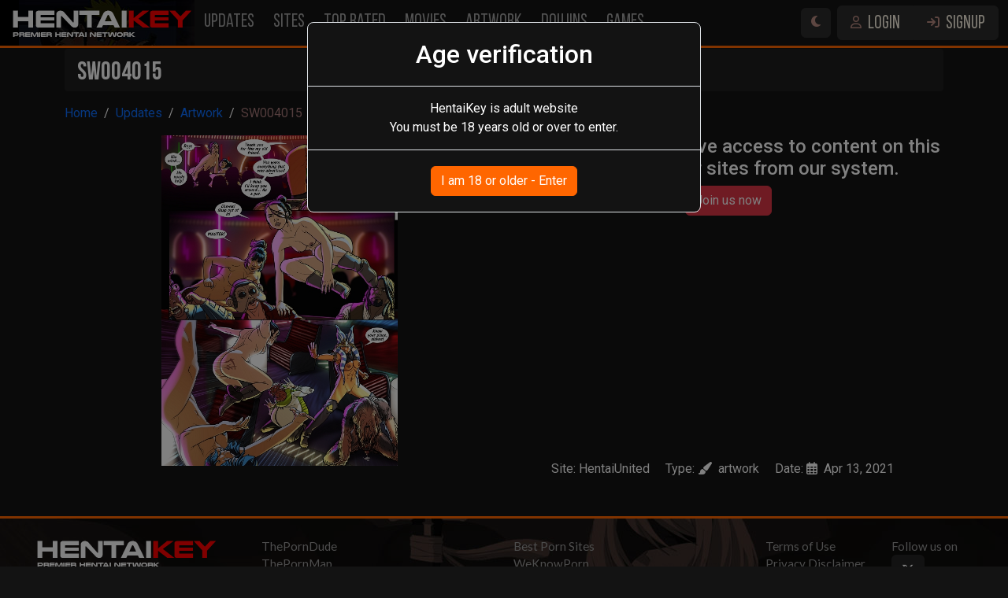

--- FILE ---
content_type: text/html; charset=UTF-8
request_url: https://preview.hentaikey.com/catalog/one/139138
body_size: 5424
content:
    <!DOCTYPE html>
<html lang="en">
    <head>
        <meta charset="utf-8">
        <meta http-equiv="X-UA-Compatible" content="IE=edge">
        <meta name="viewport" content="width=device-width, initial-scale=1">
        
        <title>SW004015 - artwork | HentaiKey.com</title>
        <meta name="keywords" content="Top artwork Hentai, Best artwork Hentai, Hentai artwork, Hentai Best artwork, artwork Best Catalog, Best Sex Anime">
        <meta name="description" content="Get Full Access to Hentai artwork: SW004015 on Best And Largest Hentai Network - HentaiKey.com">
                    <link rel="canonical" href="https://preview.hentaikey.com/catalog/one/139138" />
                
        <meta property="og:title" content="SW004015 - artwork | HentaiKey.com" />
        <meta property="og:description" content="Get Full Access to Hentai artwork: SW004015 on Best And Largest Hentai Network - HentaiKey.com">
        <meta property="og:image" content="https://hentaiunited.hentaikey.com/uploads/thumbs/SW004015.small.jpg" />
                    <meta property="og:url" content="https://preview.hentaikey.com/catalog/one/139138" />
                <meta property="og:type" content="website" />

        <meta name="twitter:card" content="summary" />
        <meta name="twitter:title" content="SW004015 - artwork | HentaiKey.com" />
        <meta name="twitter:description" content="Get Full Access to Hentai artwork: SW004015 on Best And Largest Hentai Network - HentaiKey.com">
        <meta name="twitter:image" content="https://hentaiunited.hentaikey.com/uploads/thumbs/SW004015.small.jpg" />

        <link rel="shortcut icon" type="image/x-icon" href="https://www.hentaikey.com/cdn-content/preview.hk.com//templates/hk_v9.0/www/img/favicon/favicon-16x16.png" />
        <link rel="icon" type="image/png" sizes="32x32" href="https://www.hentaikey.com/cdn-content/preview.hk.com//templates/hk_v9.0/www/img/favicon/favicon-32x32.png" />
        <link rel="apple-touch-icon" sizes="180x180" href="https://www.hentaikey.com/cdn-content/preview.hk.com//templates/hk_v9.0/www/img/favicon/apple-touch-icon.png" />
        <link rel="icon" type="image/png" sizes="192x192"  href="https://www.hentaikey.com/cdn-content/preview.hk.com//templates/hk_v9.0/www/img/favicon/android-chrome-192x192.png" />
        <link rel="manifest" href="https://www.hentaikey.com/cdn-content/preview.hk.com//templates/hk_v9.0/www/img/favicon/site.webmanifest?v=1" />
        
        <link rel="apple-touch-icon" href="https://www.hentaikey.com/cdn-content/preview.hk.com//templates/hk_v9.0/www/img/favicon/apple-touch-icon-57x57.png" />
        <link rel="apple-touch-icon" sizes="72x72" href="https://www.hentaikey.com/cdn-content/preview.hk.com//templates/hk_v9.0/www/img/favicon/apple-touch-icon-72x72.png" />
        <link rel="icon" href="https://preview.hentaikey.com/favicon.ico">

        <link href="https://cdn.jsdelivr.net/npm/bootstrap@5.3.2/dist/css/bootstrap.min.css" rel="stylesheet" integrity="sha384-T3c6CoIi6uLrA9TneNEoa7RxnatzjcDSCmG1MXxSR1GAsXEV/Dwwykc2MPK8M2HN" crossorigin="anonymous">
        <link href="https://cdnjs.cloudflare.com/ajax/libs/font-awesome/6.5.1/css/all.min.css" rel="stylesheet" integrity="sha512-DTOQO9RWCH3ppGqcWaEA1BIZOC6xxalwEsw9c2QQeAIftl+Vegovlnee1c9QX4TctnWMn13TZye+giMm8e2LwA==" crossorigin="anonymous" referrerpolicy="no-referrer"/>
        <link href="https://www.hentaikey.com/cdn-content/preview.hk.com//templates/hk_v9.0/www/css/main.scss?v=1.25" rel="stylesheet">
        <link href="https://www.hentaikey.com/cdn-content/preview.hk.com//templates/hk_v9.0/preview/css/preview.scss?v=0.37" rel="stylesheet">
        <style rel="stylesheet">
            @font-face {
                font-family: 'Bebas Neue';
                font-style: normal;
                font-weight: 400;
                font-display: swap;
                src: url(https://preview.hentaikey.com/templates/hk_v9.0/www/fonts/BebasNeue/BebasNeue-Regular.woff2) format('woff2');
            }
            @font-face {
                font-family: 'Bebas Neue';
                font-style: normal;
                font-weight: 700;
                font-display: swap;
                src: url(https://preview.hentaikey.com/templates/hk_v9.0/www/fonts/BebasNeue/BebasNeue-Bold.woff2) format('woff2');
            }
        </style>

        <!-- Google tag (gtag.js) -->
        <script async src="https://www.googletagmanager.com/gtag/js?id=G-8LE45YGPFX"></script>
        <script>
          window.dataLayer = window.dataLayer || [];
          function gtag(){dataLayer.push(arguments);}
          gtag('js', new Date());

          gtag('config', 'G-8LE45YGPFX');
        </script>
        
        <!-- Hotjar Tracking Code for preview.hentaikey.com -->
        <script>
            (function(h,o,t,j,a,r){
                h.hj=h.hj||function(){(h.hj.q=h.hj.q||[]).push(arguments)};
                h._hjSettings={hjid:5112367,hjsv:6};
                a=o.getElementsByTagName('head')[0];
                r=o.createElement('script');r.async=1;
                r.src=t+h._hjSettings.hjid+j+h._hjSettings.hjsv;
                a.appendChild(r);
            })(window,document,'https://static.hotjar.com/c/hotjar-','.js?sv=');
        </script>
</head>

<body role="document" class="d-flex flex-column min-vh-100 black-theme">
    <!-- login form -->
<div role="dialog" id="loginModal" class="modal fade" style="display: none;" aria-hidden="true">
    <div class="modal-dialog modal-md" id='login-modal'>
        <div class="modal-content bg-grey">
            <div class="modal-header">
                <h5 class="text-white my-auto text-center flex-fill">Login with <a href="https://hentaiId.com" class="text-white fw-bold">hentaiId.com</a></h5>
                <div>
                    <button type="button" data-bs-dismiss="modal" aria-label="Close" class="btn btn-sm btn-secondary py-0">
                        X
                    </button>
                </div>
            </div>
            <iframe loading="lazy" allowtransparency="true" background-color="transparent" border="0" frameborder="0" height="450" marginheight="0" marginwidth="0" scrolling="NO" src="https://hentaikey.com/iframe/login/140/1768360685" target="_parent" width="100%"></iframe>       
        </div>
    </div>
</div>
<!-- Modal -->
<div class="modal fade" id="fcmModal" tabindex="-1" aria-labelledby="fcmModalLabel" aria-hidden="true">
    <div class="modal-dialog">
        <div class="modal-content main-container border">
            <div class="modal-header py-2">
                <h5 class="modal-title" id="fcmModalLabel">Allow notifications</h5>
                <button type="button" data-bs-dismiss="modal" aria-label="Close" class="btn btn-sm btn-secondary py-0">
                    X
                </button>
            </div>
            <div class="modal-body">
                Enable notifications to receive Mailbox and Feed Notification updates right away!<br/>
                <small>Once a week, <b>NO SPAM</b>. Cancel any time.</small>
            </div>
            <div class="modal-footer py-2">
                <button type="button" class="btn btn-primary" onclick="askFcm(); $('#fcmModal').modal('hide');">Ok</button>
                <button type="button" class="btn btn-outline-secondary" onclick="$('#fcmModal').modal('hide'); Cookies.set('do-not-ask-fcm', true, { expires: 365 });">No updates</button>
            </div>
        </div>
    </div>
</div>    <!-- Modal -->
    <div class="modal fade" id="checkAgeModal" tabindex="-1" aria-labelledby="checkAgeModalLabel" data-backdrop="static" data-keyboard="false" aria-hidden="true">
        <div class="modal-dialog">
            <div class="modal-content main-container border text-center">
                <div class="modal-header p-3">
                    <div class="h2 modal-title mx-auto" id="checkAgeModalLabel">Age verification</div>
                </div>
                <div class="modal-body p-3">
                    HentaiKey is adult website<br/>
                    You must be 18 years old or over to enter.
                </div>
                <div class="modal-footer p-3">
                    <button type="button" class="btn btn-primary mx-auto" onclick="$('#checkAgeModal').modal('hide'); Cookies.set('age-check', true, { expires: 365 });">I am 18 or older - Enter</button>
                </div>
            </div>
        </div>
    </div>

<nav class="navbar fixed-top navbar-expand-lg py-sm-0" id="main-navbar" data-bs-theme="dark">
    <div class="container-xxl">
        <button class="navbar-toggler" type="button" data-bs-toggle="collapse" data-bs-target="#navbarMain" aria-controls="navbarMain" aria-expanded="false" aria-label="Toggle navigation">
            <span class="navbar-toggler-icon"></span>
        </button>
        <a class="navbar-brand me-auto" href="https://preview.hentaikey.com/"><img src="https://www.hentaikey.com/cdn-content/preview.hk.com//templates/hk_v9.0/www/img/logo.png" width="235" height="41" border="0" alt="HentaiKey - Premier Hentai Network"/></a>
        <div class="order-2 order-lg-1 collapse navbar-collapse" id="navbarMain">
            <ul class="navbar-nav me-auto mb-2 mb-lg-0">
                <li class="nav-item px-xl-1 py-lg-1"><a class="nav-link" href="https://preview.hentaikey.com/updates">Updates</a></li>
                <li class="nav-item px-xl-1 py-lg-1"><a class="nav-link" href="https://preview.hentaikey.com/sites">Sites</a></li>
                <li class="nav-item px-xl-1 py-lg-1"><a class="nav-link text-nowrap" href="https://preview.hentaikey.com/top">Top Rated</a></li>
                <li class="nav-item px-xl-1 py-lg-1"><a class="nav-link" href="https://preview.hentaikey.com/updates/movie">Movies</a></li>
                <li class="nav-item px-xl-1 py-lg-1"><a class="nav-link" href="https://preview.hentaikey.com/updates/artwork">Artwork</a></li>
                <li class="nav-item px-xl-1 py-lg-1"><a class="nav-link" href="https://preview.hentaikey.com/updates/doujin">Doujins</a></li>
                <li class="nav-item px-xl-1 py-lg-1"><a class="nav-link" href="https://preview.hentaikey.com/updates/game">Games</a></li>
                <li class="nav-item d-lg-none ms-auto">
                    <button class="btn btn-secondary themeSwitch" aria-label="Switch site theme">
                        <i class="fa-regular fa-moon theme-white" style="display:none;"></i>
                        <i class="fa-solid fa-moon theme-black" style="display:none;"></i>
                    </button>
                </li>
            </ul>
        </div>
        <button class="order-lg-2 d-none d-lg-inline-block btn me-2 themeSwitch" aria-label="Switch site theme">
            <i class="fa-regular fa-moon theme-white" style="display:none;"></i>
            <i class="fa-solid fa-moon theme-black" style="display:none;"></i>
        </button>
        <div class="order-1 order-lg-3 login-signup text-nowrap">
            <a class="login btn" data-bs-target="#loginModal" onclick="$('#loginModal').modal('show'); return false;" href="https://preview.hentaikey.com/login"><i class="fa-regular fa-user"></i> LOGIN</a>
            <a class="signup btn" href="https://hentaikey.com/sys/members/signup.php?referal=1"><i class="fa-solid fa-arrow-right-to-bracket"></i> SIGNUP</a>
        </div>
    </div>
</nav>
<div id="navbar-margin"></div>    <div class="container-xxl">
        <div class="container">
            <div class="title">
            <h1 class='h2'>SW004015</h1>
        </div>
            <nav aria-label="breadcrumb">
    <ol class="breadcrumb" itemscope itemtype="https://schema.org/BreadcrumbList">
        <li class="breadcrumb-item" itemprop="itemListElement" itemscope itemtype="https://schema.org/ListItem">
            <a itemprop="item" href="https://preview.hentaikey.com/"><span itemprop="name">Home</span></a>
            <meta itemprop="position" content="1" />
        </li>
                    <li class="breadcrumb-item " itemprop="itemListElement" itemscope itemtype="https://schema.org/ListItem">
                                    <a itemscope itemtype="https://schema.org/WebPage" itemprop="item" itemid="https://preview.hentaikey.com/updates/" href="https://preview.hentaikey.com/updates/"><span itemprop="name">Updates</span></a>
                                <meta itemprop="position" content="2" />
            </li>
                    <li class="breadcrumb-item " itemprop="itemListElement" itemscope itemtype="https://schema.org/ListItem">
                                    <a itemscope itemtype="https://schema.org/WebPage" itemprop="item" itemid="https://preview.hentaikey.com/updates/artwork" href="https://preview.hentaikey.com/updates/artwork"><span itemprop="name">Artwork</span></a>
                                <meta itemprop="position" content="3" />
            </li>
                    <li class="breadcrumb-item active" itemprop="itemListElement" itemscope itemtype="https://schema.org/ListItem">
                                    <span itemprop="name" class="crumbs-last">SW004015</span>
                                <meta itemprop="position" content="4" />
            </li>
            </ol>
</nav>           
            <div class="row mb-5 text-center">
                <div class="col-12 col-md-6 mb-3">
                    <img class="img-cover" loading="lazy" style='max-width: 300px;' alt="SW004015" src="https://hentaiunited.hentaikey.com/uploads/thumbs/SW004015.small.jpg" />
                </div>
                <div class="col-12 col-md-6 d-flex flex-column">
                    <div class="mb-3">
                        <h4 class="mb-2">Only members can have access to content on this site and on other sites from our system. </h4>
                        <a href="https://hentaikey.com/sys/members/signup.php?referal=8031" class="btn btn-danger">Join us now</a>    
                    </div>                    
                    <div class="mt-auto">
                        <span class="d-inline-block me-3">Site: HentaiUnited</span>
                        <span class="d-inline-block me-3">Type: <i class="fas fa-paint-brush d-inline-block me-2"></i>artwork</span>
                        <span class="d-inline-block me-3">Date: <i class="fa-regular fa-calendar-days d-inline-block me-2"></i>Apr 13, 2021</span>
                    </div>
                </div>
            </div>
        </div>
     </div>
    
<footer class="mt-auto pb-3">
    <div class="footer-bg pt-3">
        <div class="container-xxl">
            <div class="row text-center text-lg-start">
                <div class="col-12 col-xl-3 my-2 text-center">
                    <a href="https://preview.hentaikey.com/" class="d-block mb-3"><img src="https://www.hentaikey.com/cdn-content/preview.hk.com//templates/hk_v9.0/www/img/logo.png" width="235" height="41" border="0" alt="HentaiKey - Premier Hentai Network"/></a>
                </div>
                <div class="col-12 col-xl-3 my-2 order-lg-3">
                    <div class="row">
                        <div class="col-6">
                            <!--a href="https://hentaikey.com/affiliate" target='_blank'>Affiliate</a><br/-->
                            <a href="https://preview.hentaikey.com/page/terms">Terms of Use</a><br/>
                            <a href="https://preview.hentaikey.com/page/privacy">Privacy Disclaimer</a><br/>
                            <a href="https://preview.hentaikey.com/page/legal">Legal Disclaimer</a><br/>
                            <a href="https://preview.hentaikey.com/dmca">DMCA</a><br/>
                            <a href="https://hentaikey.com/sys/members/support/ticket/index.php">Support</a><br/>
                            <a href="mailto:webmaster@hentaikey.com">Questions/Coments</a><br/>
                            <!--a href="https://hentaikey.com/sys/webmasters/lounge/login.php">Webmasters</a><br/-->
                        </div>
                        <div class="col-6">
                            Follow us on<br/>
                            <a href="https://x.com/HentaiKey" target="_blank" class="btn btn-social" aria-label="Folow us in X"><i class="fa-brands fa-x-twitter"></i></a><br/>
                            for updates. 
                        </div>
                    </div>
                </div>
                <div class="col-12 col-xl-6 my-2 order-lg-2">
                    <div class="row">
                        <div class="col-6 col-lg-3 col-xl-6 col-xxl-3">
                            <a href="https://www.theporndude.com" target="_blank">ThePornDude</a><br/>
                            <a href="https://thepornmap.com/" target="_blank">ThePornMap</a><br/>
                            <a href="https://www.tubepornlist.com" target="_blank">TubePornList</a><br/>
                            <a href="https://www.hotpornbible.com/" target="_blank">HotPornBible</a><br/>
                            <a href="https://erotic-hentai.com/" target="_blank">Erotic Hentai</a><br/>
                            <a href="https://bad-behavior.net/" target="_blank">Bad Behavior</a><br/>
                            <a href="https://paidpornsites.com/" target="_blank">PaidPornSites</a><br/>
                            <a href="https://bestpremiumpornsite.com/" target="_blank">BestPremium PornSite</a><br/>
                            <a href="https://www.bestpornmenu.com/" target="_blank">BestPornMenu</a><br/>
                            <a href="https://thepornbin.com/" target="_blank">ThePornBin</a>
                        </div>
                        <div class="col-6 col-lg-3 col-xl-6 col-xxl-3">
                            <a href="https://www.mrporngeek.com" target="_blank">Best Porn Sites</a><br/>
                            <a href="https://www.weknowporn.com" target="_blank">WeKnowPorn</a><br/>
                            <a href="https://www.thepornlist.net" target="_blank">ThePornList</a><br/>
                            <a href="https://www.x3guide.com" target="_blank">x3guide</a><br/>
                            <a href="https://bestpremiumpornsites.com/" target="_blank">BestPremiumPorn</a><br/>
                            <a href="https://www.honestpornreviews.com/default.cfm" target="_blank">Honest Porn Reviews</a><br/>
                            <a href="https://pornwhitelist.com/hentai-porn-sites/" target="_blank">PornWhiteList</a><br/>
                            <a href="https://thepornlinks.com" target="_blank">The Porn Links</a><br/>
                            <a href="https://www.premiumpornlist.com/" target="_blank">Premium Porn</a><br/>
                            <a href="https://www.nichepornsites.com/" target="_blank">NichePornSites</a>
                        </div>
                        <div class="col-6 col-lg-3 col-xl-6 col-xxl-3">
                            <a href="https://www.thesexlist.com" target="_blank">TheSexList</a><br/>
                            <a href="https://www.youpornlist.com" target="_blank">YouPornList</a><br/>
                            <a href="https://theporncouch.com/" target="_blank">ThePornCouch</a><br/>
                            <a href="https://pornlistingsites.com/" target="_blank">Porn Listing Sites</a><br/>
                            <a href="https://reviewporn.com/straight/hentai/hentai-key" target="_blank">ReviewPorn</a><br/>
                            <a href="https://www.hentaizilla.com/hentai-key/" target="_blank">HentaiZilla</a><br/>
                            <a href="https://www.thepornblender.com/hentai-key/" target="_blank">ThePornBlender</a><br/>
                            <a href="https://www.theporncall.com/" target="_blank">AI porn generators</a><br/>
                            <a href="https://porndabster.com/" target="_blank">PornDabster</a>
                        </div>
                        <div class="col-6 col-lg-3 col-xl-6 col-xxl-3">
                            <a href="https://www.thebestfetishsites.com" target="_blank">BestFetishSites</a><br/>
                            <a href="https://theporndata.com/" target="_blank">The Porn Data</a><br/>
                            <a href="https://bestpornsites.guide/list/best-hentai-porn-sites/" target="_blank">Best Porn Sites</a><br/>
                            <a href="https://www.thesexguide.com/" target="_blank">TheSexGuide</a><br/>
                            <a href="https://www.hxdoll.com/our-friends/" target="_blank">Soulful Sex Doll</a><br/>
                            <a href="https://porncrash.com/hentai/" target="_blank">PornCrash</a><br/>
                            <a href="https://www.bestpornsubscription.com" target="_blank">BestPornSubscription</a><br/>
                            <a href="https://toppremiumporn.com/" target="_blank">TopPremiumPorn</a><br/>
                            <a href="https://pornsites.xxx/" target="_blank">Porn Sites XXX</a><br/>
                            <a href="https://porngrader.com/" target="_blank">PornGrader</a>
                        </div>
                    </div>
                </div>
            </div>
        </div>
    </div>
    <div class="copyright text-center mt-3">© Copyright 2001-2026 <span>HentaiKey.com</span></div>
</footer>

<script src="https://cdnjs.cloudflare.com/ajax/libs/jquery/3.7.1/jquery.min.js" integrity="sha512-v2CJ7UaYy4JwqLDIrZUI/4hqeoQieOmAZNXBeQyjo21dadnwR+8ZaIJVT8EE2iyI61OV8e6M8PP2/4hpQINQ/g==" crossorigin="anonymous" referrerpolicy="no-referrer"></script>
<script src="https://cdn.jsdelivr.net/npm/bootstrap@5.3.2/dist/js/bootstrap.bundle.min.js" integrity="sha384-C6RzsynM9kWDrMNeT87bh95OGNyZPhcTNXj1NW7RuBCsyN/o0jlpcV8Qyq46cDfL" crossorigin="anonymous"></script>
<script src="https://cdnjs.cloudflare.com/ajax/libs/js-cookie/3.0.5/js.cookie.min.js" integrity="sha512-nlp9/l96/EpjYBx7EP7pGASVXNe80hGhYAUrjeXnu/fyF5Py0/RXav4BBNs7n5Hx1WFhOEOWSAVjGeC3oKxDVQ==" crossorigin="anonymous" referrerpolicy="no-referrer"></script>
<!--script src="https://www.hentaikey.com/cdn-content/preview.hk.com//templates/hk_v9.0/www/js/main.js?v=1.3.2"></script-->
        
<script type="text/javascript">
    /* theme */
    $(document).ready(function(){
        if (Cookies.get('theme-style')) {
            theme = Cookies.get('theme-style');
        } else {
            theme = 'black';
        }

        $(".themeSwitch .theme-" + theme).show();
        
        $('.themeSwitch').click(function() {
            theme = $(".themeSwitch .theme-white").is(":visible") ? 'black' : 'white';

            if (theme == 'white') {
                $(".themeSwitch .theme-black").hide();
            } else {
                $(".themeSwitch .theme-white").hide();
            }
            $(".themeSwitch .theme-" + theme).show();

            Cookies.set('theme-style', theme, { domain: 'hentaikey.com', expires: 365 });

            if (theme == 'black') {
                $('body').removeClass('white-theme').addClass('black-theme');
            } else {
                $('body').removeClass('black-theme').addClass('white-theme');
            }
        });
    });
</script>    <script type="text/javascript">
        $(document).ready(function() {
            if (typeof Cookies.get('age-check') === 'undefined') {
                $('#checkAgeModal').modal('show');
            }
        });
    </script>

<!-- FCM -->
<script src="https://hentaikey-7b749.web.app/__/firebase/9.9.3/firebase-app-compat.js"></script>
<script src="https://hentaikey-7b749.web.app/__/firebase/9.9.3/firebase-messaging-compat.js"></script>
<script src="https://hentaikey-7b749.web.app/__/firebase/init.js?useEmulator=true"></script>
<script src="/js/fcm.js" type="text/javascript"></script>

<script src="https://cdnjs.cloudflare.com/ajax/libs/lazysizes/5.2.1-rc2/lazysizes.min.js" async></script>
 
</body>

--- FILE ---
content_type: text/css
request_url: https://www.hentaikey.com/cdn-content/preview.hk.com//templates/hk_v9.0/www/css/main.scss?v=1.25
body_size: 2126
content:
@import url('https://fonts.googleapis.com/css2?family=Roboto:wght@400;500;700&display=swap');
@import url('https://fonts.googleapis.com/css2?family=Lato:wght@300;400;700&display=swap');

@font-face {
    font-family: fallback-bebas;
    size-adjust: 60%;
    ascent-override: 75%;
    src: local("Times New Roman");
}
body {
    min-width: 338px;
    font-family: 'Roboto', sans-serif;
}
body.black-theme {
    background-color: #131313;
    color: #FFFFFF;
}

a {
    text-decoration: none;
}
body.white-theme a:not(.btn, #main-navbar *, .dropdown-menu-dark *, footer *) {
    color: #564c45;
}
body.black-theme a:not(.btn, #main-navbar *, .dropdown-menu-dark *, footer *) {
    color: #dfcece;
}
a:not(.btn, nav *, footer *, .title-link):hover {
    text-decoration: underline;
}
/* dropdowns */
.btn.dropdown-toggle {
    color: unset;
}
body.black-theme .dropdown-menu {
    background-color: #343a40;
}
body.black-theme .dropdown-item:focus, 
body.black-theme .dropdown-item:hover {
    background-color: rgba(255, 255, 255, 0.15);
    color: #FFF !important;
}
.btn-outline-primary {
    border-color: #ff6600;
    color: #ff6600;
}
.btn-outline-primary:hover,
.btn-primary {
    background-color: #ff6600;
    border-color: #ff6600;
}
.btn-primary:hover {
    color:#ffffff;
    background-color: #f4690c;
    border-color: #f4690c;
}

@media (min-width: 1400px) {
  .container-xxl {
    max-width: 4500px;
  }
  .col-xxl-1-7 {
    -ms-flex: 0 0 14.285714%;
    flex: 0 0 14.285714%;
    max-width: 14.285714%;
  }
  .col-xxl-1-9 {
    -ms-flex: 0 0 11.11%;
    flex: 0 0 11.11%;
    max-width: 11.11%;
  }
}
@media (min-width: 2000px) {
  .col-xxxl-1-10 {
    -ms-flex: 0 0 10%;
    flex: 0 0 10%;
    max-width: 10%;
  }
  .col-xxxl-1-8 {
    -ms-flex: 0 0 12.5%;
    flex: 0 0 12.5%;
    max-width: 12.5%;
  }
  .col-xxxl-1-5 {
    -ms-flex: 0 0 20%;
    flex: 0 0 20%;
    max-width: 20%;
  }
}
@media (min-width: 2500px) {
  .col-xxxxl-2 {
    -ms-flex: 0 0 16.666666%;
    flex: 0 0 16.666666%;
    max-width: 16.666666%;
  }
}
@media (min-width: 3000px) {
  .col-xxxxl-2 {
    -ms-flex: 0 0 12.5%;
    flex: 0 0 12.5%;
    max-width: 12.5%;
  }
}
@media (min-width: 3500px) {
  .col-xxxxl-2 {
    -ms-flex: 0 0 11.11111%;
    flex: 0 0 11.11111%;
    max-width: 11.11111%;
  }
}
.mw-3500 {
    max-width: 3500px;
}
body.white-theme .text-secondary-emphasis {
    color:#ba9678 !important;
}
body.black-theme .text-secondary-emphasis {
    color:#faf2e2 !important;
}

.text-secondary {
    color:#786d65 !important;
}
.text-orange {
    color: #ff6600 !important;   
}

body.black-theme .toast-body {
    background: rgba(0,0,0,0.65);
}
/* navbar */
@media (max-width: 576px) {
    #main-navbar {
        position: relative;
    }
}
#main-navbar {
    border-bottom: 3px solid #ff6600;
    background-image: url('https://www.hentaikey.com/cdn-content/preview.hk.com/templates/hk_v9.0/www/img/navbar-bg.jpg');
    background-position: top left;
    background-repeat: repeat no-repeat;
    background-color: #000000;
    font-family: 'Bebas Neue', 'fallback-bebas', sans-serif;
    font-size: 1.45rem;
}
#main-navbar .dropdown-item {
    font-size: 1.45rem; 
}
@media (max-width: 992px) {
    #main-navbar .nav-link {
        padding: 0.15rem 0;
    }
    #main-navbar .nav-link:not(:hover) {
        color: #FFF;
    }
}
@media (min-width: 992px) {
    body.white-theme #main-navbar,
    body.white-theme #navbarMain,
    body.white-theme #main-navbar .navbar-nav {
        background-color: #efeeee;
    }
    body.white-theme #main-navbar .nav-item:hover {
        background-color: #FFFFFF;
    }
    body.white-theme #main-navbar .nav-link {
        color: #666666;
    }
    body.black-theme #main-navbar,
    body.black-theme #navbarMain,
    body.black-theme #main-navbar .navbar-nav {
        background-color: #131313;
    }
    body.black-theme #main-navbar .navbar-nav {
        background-color: #131313;
    }
    body.black-theme #main-navbar .nav-item:hover {
        background-color: #514f4f;
        color: #faf2e2;
    }
    body.black-theme #main-navbar .nav-link {
        color: #a3a3a3;
    }
}
@media (min-width: 2000px) {
    body.white-theme #main-navbar {
        background-image: url('/templates/hk_v9.0/www/img/navbar-bg-xxl.jpg'), linear-gradient(90deg, rgba(0,0,0,1) 0%, rgba(0,0,0,1) 50%, rgba(239,238,238,1) 50%, rgba(239,238,238,1) 100%);
    }
    body.black-theme #main-navbar {
        background-image: url('/templates/hk_v9.0/www/img/navbar-bg-xxl.jpg'), linear-gradient(90deg, rgba(0,0,0,1) 0%, rgba(0,0,0,1) 50%, rgba(19,19,19,1) 50%, rgba(19,19,19,1) 100%);
    }
}
.navbar-toggler {
    padding-right: .5rem !important;
    padding-left: .5rem !important;
    margin-right: .25rem !important;
}
.navbar-toggler:focus {
    box-shadow: none;
}
@media (max-width: 576px) {
    #main-navbar .navbar-brand img {
        width: 150px;
        height: auto;
    }
}
@media (max-width: 390px) {
    #main-navbar .navbar-brand img {
        width: 110px;
    }
}
@media (max-width: 350px) {
    #main-navbar .navbar-brand img {
        width: 100px;
    }
}
#navbar-margin {
    display: none;
}
body.white-theme #main-navbar .btn {
    background-color: #e6e6e6;
    border-color: #e6e6e6;
    color: #663333;
}
body.white-theme #main-navbar .btn:hover {
    background-color: #ffffff;
    border-color: #ffffff;
}
body.black-theme #main-navbar .btn {
    background-color: #2c2c2c;
    border-color: #2c2c2c;
    color: #faf2e2;
}
body.black-theme #main-navbar .btn i {
    color: #b88a81;
}
body.black-theme #main-navbar .btn:hover {
    background-color: #514f4f;
    border-color: #514f4f;
}
#main-navbar .btn i {
    vertical-align: middle;
}
/* footer */
footer {
    border-top: 3px solid #ff6600;
    background-color: #000000;
    color: rgb(153, 153, 153);
    font-size: 0.95rem;
    font-family: "Lato", system-ui;
    font-weight: 400;
    font-style: normal;
}
footer .footer-bg {
    background-image: url('https://www.hentaikey.com/cdn-content/preview.hk.com/templates/hk_v9.0/www/img/footer-bg.jpg');
    background-position: top center;
    background-repeat: no-repeat;
    min-height: 506px;
}
footer a {
    color: rgb(153, 153, 153);
}
footer a:hover {
    color: #FFFFFF;
}
footer a.btn-social {
    color: #FFFFFF;
    background-color: #242424;
}
footer a.btn-social:hover {
    color: #FFFFFF;
    background-color: #3d3d3d;
}
footer .copyright {
    color: #999999;
}
footer .copyright span {
    color: #ff6600;
}

/* elements */
.title {
    display: flex;
    justify-content: space-between !important;
    border-radius: var(--bs-border-radius-sm) !important;
    padding-top: .5rem !important;
    padding-bottom: .5rem !important;
    margin-bottom: .25rem !important;
    padding-left: 0.5rem !important;
    padding-right: .5rem !important;
}
@media (max-width: 768px) {
    .title .btn {
        --bs-btn-padding-y: 0.25rem;
        --bs-btn-padding-x: 0.5rem;
        --bs-btn-font-size: 0.875rem;
        --bs-btn-border-radius: var(--bs-border-radius-sm);
        white-space: nowrap !important;
    }
}
@media (min-width: 992px) {
    .title {
        margin-bottom: 1rem !important;
        padding-left: 1rem !important;
    }
}
.title h2,
.title .h2 {
    margin-bottom: -4px;
    padding-top: 4px;
    font-family: 'Bebas Neue', 'fallback-bebas', sans-serif;
    font-weight: bold;
    white-space: nowrap !important;
}
body.white-theme .title {
    background-color: #ebebeb;
}
body.black-theme .title {
    background-color: #1e1e1e;
}
body.black-theme .title h2 {
    color: #ccc6ba;
}

/* other */
.zoom {
    transition: transform .1s;
}
.zoom:hover {
    transform: scale(1.02);
}

@media (max-width: 350px) {
    .h2, h2 {
        font-size: 1.4rem;
    }
}

/* catalog item */
.catalog-item .zoom {
    overflow:hidden;
    line-height: 1.2rem;
}
body.white-theme .catalog-item .zoom {
    background: #f5f5f5;
}
body.black-theme .catalog-item .zoom {
    background: #2a2020;
}
.catalog-site,
.catalog-title {
    width: 100% !important;
    display: inline-block !important;
    overflow: hidden;
    text-overflow: ellipsis;
    white-space: nowrap;
    font-weight: bold;
}
.catalog-site {
    font-size: 1.25rem !important;
}
body.black-theme .catalog-site {
    color: #faf2e2 !important;
}
body.black-theme .catalog-title {
    color: #a57979 !important;
}

.container-fit {
    width: 100%;
    padding-top: 100%; /* 1:1 Aspect Ratio */
    position: relative; /* If you want text inside of it */
    overflow: hidden !important;
}
.container-fit-3x4 {
    width: 100%;
    padding-top: 133%; /* 3:4 Aspect Ratio */
    position: relative; /* If you want text inside of it */
    overflow: hidden !important;
}
.content-fit {
    position: absolute;
    top: 0;
    left: 0;
    bottom: 0;
    right: 0;
    display: flex;
}

.content-fit .img-cover {
    width:100%; 
    height:100%; 
    object-fit:cover;
}

/* news alerts */
body.white-theme .alert-theme {
    --bs-alert-color: var(--bs-light-text-emphasis);
    --bs-alert-bg: var(--bs-light-bg-subtle);
    --bs-alert-border-color: var(--bs-light-border-subtle);
    --bs-alert-link-color: var(--bs-light-text-emphasis);   
}

body.black-theme .alert-theme {
    --bs-alert-color: var(--bs-dark-text-emphasis);
    --bs-alert-bg: var(--bs-dark-bg-subtle);
    --bs-alert-border-color: var(--bs-dark-border-subtle);
    --bs-alert-link-color: var(--bs-dark-text-emphasis);
}

/* breadcrumb */
body.black-theme .breadcrumb-item + .breadcrumb-item::before {
    color: #FFF;
}

body.black-theme .breadcrumb-item.active {
    color: #a57979 !important;
}

/* btn-tab */
@media (max-width: 576px) {
    .btn-tab,
    .btn-tab-active {
        margin-bottom: .25rem !important;
    }
}
body.white-theme .btn-tab {
    color: #FFFFFF;
    background-color: #d3bdaf;
    border-color: #d3bdaf;
}
body.white-theme .btn-tab.active,
body.white-theme .btn-tab-active,
body.white-theme .btn-tab:hover {
    color: #FFFFFF;
    background-color: #cc601f;
    border-color: #cc601f;
}

body.black-theme .btn-tab {
    color: #FFFFFF;
    background-color: #332d2d;
    border-color: #332d2d;
}
body.black-theme .btn-tab.active,
body.black-theme .btn-tab-active,
body.black-theme .btn-tab:hover {
    color: #FFFFFF;
    background-color: #cc601f;
    border-color: #cc601f;
}

/* pagination */
body.black-theme .page-link {
    background-color: #000000;
    color: #FFF;
}
body.black-theme .page-link:hover,
body.black-theme .page-item.active .page-link {
    color: #000 !important;
    background-color: #FFF;
    border-color: #FFF;
}

body.white-theme .page-link {
    background-color: #FFF;
    color: #000;
}
body.white-theme .page-link:hover,
body.white-theme .page-item.active .page-link {
    color: #FFF !important;
    background-color: #000;
    border-color: #000;
}

/* modal theme */
body.black-theme .modal-content {
    background-color: #131313;
}

--- FILE ---
content_type: text/css
request_url: https://www.hentaikey.com/cdn-content/preview.hk.com//templates/hk_v9.0/preview/css/preview.scss?v=0.37
body_size: 2024
content:
/* navbar */
#main-navbar .login-signup {
    border-radius: var(--bs-border-radius);
    font-size: 0px;
}
#main-navbar .login-signup .btn {
    font-size: 1.45rem;
    padding-top: calc(.25rem + 2px);
    padding-bottom: calc(.25rem - 2px);
    padding-right: 1rem !important;
    padding-left: 1rem !important;
}
#main-navbar .login-signup .btn i {
    font-size: 1rem;
    margin-right: .25rem !important;
}

@media (max-width: 576px) {
    #main-navbar .login-signup .btn i {
        display: none;
    }
}

#main-navbar .login {
    border-top-right-radius: 0px !important;
    border-bottom-right-radius: 0px !important;
}
body.white-theme #main-navbar .login {
    border-right: 1px solid #fff !important;
}
body.black-theme #main-navbar .login {
    border-right: 1px solid #2c2c2c !important;
}
#main-navbar .signup {
    border-top-left-radius: 0px !important;
    border-bottom-left-radius: 0px !important;
}

@media (min-width: 992px) {
    #main-navbar {
        background-repeat: no-repeat;
    }
}
@media (min-width: 576px) {
    #navbar-margin {
        height: 53px;
        display: block;
    }
}
@media (min-width: 992px) {
    #navbar-margin {
        height: 62px;
    }
}

/* banner - top */
#banner-top {
    width: 100%;
    padding-bottom: 56.25%; /* 360 / 640 * 100% = 56.25% */
    display: block;
    background-size: contain;
}
#banner-top {
    background-image: url('https://www.hentaikey.com/cdn-content/preview.hk.com/templates/hk_v9.0/preview/img/top/top-640x360.webp');
}
@media (min-width: 640px) {
    #banner-top {
        padding-bottom: 36.458%; /* 700 / 1920 * 100% = 56.25% */
    }
    #banner-top {
        background-image: url('https://www.hentaikey.com/cdn-content/preview.hk.com/templates/hk_v9.0/preview/img/top/top-1920x700.webp');
    }    
}
@media (min-width: 2000px) {
    #banner-top {
        padding-bottom: 36.457%; /* 729 / 3500 * 100% = 56.25% */
    }
    #banner-top {
        background-image: url('https://www.hentaikey.com/cdn-content/preview.hk.com/templates/hk_v9.0/preview/img/top/top-3500x1276.webp');
    }    
}

/* banner - updates */
#banner-updates {
    width: 100%;
    padding-bottom: 56.25%; /* 360 / 640 * 100% = 56.25% */
    display: block;
    background-size: contain;
}
#banner-updates {
    background-image: url('https://www.hentaikey.com/cdn-content/preview.hk.com/templates/hk_v9.0/preview/img/updates/upd-640x360.webp');
}
@media (min-width: 640px) {
    #banner-updates {
        padding-bottom: 36.458%; /* 700 / 1920 * 100% = 56.25% */
    }
    #banner-updates {
        background-image: url('https://www.hentaikey.com/cdn-content/preview.hk.com/templates/hk_v9.0/preview/img/updates/upd-1920x700.webp');
    }    
}
@media (min-width: 2000px) {
    #banner-updates {
        padding-bottom: 36.457%; /* 729 / 3500 * 100% = 56.25% */
    }
    #banner-updates {
        background-image: url('https://www.hentaikey.com/cdn-content/preview.hk.com/templates/hk_v9.0/preview/img/updates/upd-3500x1276.webp');
    }    
}

/* banner - sites */
#banner-sites {
    width: 100%;
    padding-bottom: 56.25%; /* 360 / 640 * 100% = 56.25% */
    display: block;
    background-size: contain;
}
#banner-sites {
    background-image: url('https://www.hentaikey.com/cdn-content/preview.hk.com/templates/hk_v9.0/preview/img/sites/sites-640x360.webp');
}
@media (min-width: 640px) {
    #banner-sites {
        padding-bottom: 36.458%; /* 700 / 1920 * 100% = 56.25% */
    }
    #banner-sites {
        background-image: url('https://www.hentaikey.com/cdn-content/preview.hk.com/templates/hk_v9.0/preview/img/sites/sites-1920x700.webp');
    }    
}
@media (min-width: 2000px) {
    #banner-sites {
        padding-bottom: 36.457%; /* 729 / 3500 * 100% = 56.25% */
    }
    #banner-sites {
        background-image: url('https://www.hentaikey.com/cdn-content/preview.hk.com/templates/hk_v9.0/preview/img/sites/sites-3500x1276.webp');
    }    
}

/*** index ***/
.banner {
    border-bottom: 1px solid #ff6600;
    border-top: 1px solid #ff6600;
    background-repeat: no-repeat;
    background-position-y: center;
}

/* top banner */
.index-top-banner {
    width: 100%;
    padding-bottom: 56.25%; /* 360 / 640 * 100% = 56.25% */
    display: block;
    background-size: contain;
}
#index-top-val {
    background-image: url('https://www.hentaikey.com/cdn-content/preview.hk.com/templates/hk_v9.0/preview/img/index/banner-top-val/banner_640x360.webp?v=1');
}
#index-top-1 {
    background-image: url('https://www.hentaikey.com/cdn-content/preview.hk.com/templates/hk_v9.0/preview/img/index/banner-top/banner1_640x360.webp?v=2');
}
#index-top-2 {
    background-image: url('https://www.hentaikey.com/cdn-content/preview.hk.com/templates/hk_v9.0/preview/img/index/banner-top/banner2_640x360.webp?v=2');
}
#index-top-3 {
    background-image: url('https://www.hentaikey.com/cdn-content/preview.hk.com/templates/hk_v9.0/preview/img/index/banner-top/banner3_640x360.webp?v=2');
}
#index-top-4 {
    background-image: url('https://www.hentaikey.com/cdn-content/preview.hk.com/templates/hk_v9.0/preview/img/index/banner-top/banner4_640x360.webp?v=2');
}

@media (min-width: 640px) {
    .index-top-banner {
        padding-bottom: 36.458%; /* 700 / 1920 * 100% = 56.25% */
    }
    #index-top-val {
        background-image: url('https://www.hentaikey.com/cdn-content/preview.hk.com/templates/hk_v9.0/preview/img/index/banner-top-val/banner_1920x700.webp?v=1');
    }
    #index-top-1 {
        background-image: url('https://www.hentaikey.com/cdn-content/preview.hk.com/templates/hk_v9.0/preview/img/index/banner-top/banner1_1920x700.webp');
    }
    #index-top-2 {
        background-image: url('https://www.hentaikey.com/cdn-content/preview.hk.com/templates/hk_v9.0/preview/img/index/banner-top/banner2_1920x700.webp');
    }
    #index-top-3 {
        background-image: url('https://www.hentaikey.com/cdn-content/preview.hk.com/templates/hk_v9.0/preview/img/index/banner-top/banner3_1920x700.webp');
    }
    #index-top-4 {
        background-image: url('https://www.hentaikey.com/cdn-content/preview.hk.com/templates/hk_v9.0/preview/img/index/banner-top/banner4_1920x700.webp');
    }
}

@media (min-width: 2000px) {
    #index-top-val {
        background-image: url('https://www.hentaikey.com/cdn-content/preview.hk.com/templates/hk_v9.0/preview/img/index/banner-top-val/banner_3500x1276.webp?v=1');
    }
    #index-top-1 {
        background-image: url('https://www.hentaikey.com/cdn-content/preview.hk.com/templates/hk_v9.0/preview/img/index/banner-top/banner1_3500x1276.webp?v=2');
    }
    #index-top-2 {
        background-image: url('https://www.hentaikey.com/cdn-content/preview.hk.com/templates/hk_v9.0/preview/img/index/banner-top/banner2_3500x1276.webp?v=2');
    }
    #index-top-3 {
        background-image: url('https://www.hentaikey.com/cdn-content/preview.hk.com/templates/hk_v9.0/preview/img/index/banner-top/banner3_3500x1276.webp?v=2');
    }
    #index-top-4 {
        background-image: url('https://www.hentaikey.com/cdn-content/preview.hk.com/templates/hk_v9.0/preview/img/index/banner-top/banner4_3500x1276.webp?v=2');
    }
}

#index-carousel .carousel-indicators {
    margin-bottom: 6px;
}
@media (max-width: 576px) {
    #index-carousel .carousel-indicators {
        position: relative;
        margin-bottom: 0px;
        margin-top: 10px;
    }
}
@media (min-width: 992px) {
    #index-carousel .carousel-indicators {
        margin-bottom: 1%;
    }
}

.carousel-indicators [data-bs-target] {
    background-color: #FFF;
    border-top: 1px solid #000;
    border-bottom: 1px solid #000;
    box-shadow: 0px 0px 10px 3px rgba(0,0,0,0.75);
    -webkit-box-shadow: 0px 0px 10px 3px rgba(0,0,0,0.75);
    -moz-box-shadow: 0px 0px 10px 3px rgba(0,0,0,0.75);
}

/* middle banner */
#index-mid-banner {
    width: 100%;
    padding-bottom: 56.25%; /* 360 / 640 * 100% = 56.25% */
    display: block;
    background-size: contain;
}
#index-mid-banner {
    background-image: url('https://www.hentaikey.com/cdn-content/preview.hk.com/templates/hk_v9.0/preview/img/index/banner-mid/mid-640x360.webp');
}
@media (min-width: 640px) {
    #index-mid-banner {
        padding-bottom: 20.833%; /* 400 / 1920 * 100% = 56.25% */
    }
    #index-mid-banner {
        background-image: url('https://www.hentaikey.com/cdn-content/preview.hk.com/templates/hk_v9.0/preview/img/index/banner-mid/mid-1920x400.webp');
    }    
}
@media (min-width: 2000px) {
    #index-mid-banner {
        padding-bottom: 20.829%; /* 729 / 3500 * 100% = 56.25% */
    }
    #index-mid-banner {
        background-image: url('https://www.hentaikey.com/cdn-content/preview.hk.com/templates/hk_v9.0/preview/img/index/banner-mid/mid-3500x729.webp');
    }    
}

/* bottom banner */
#index-bottom-banner {
    width: 100%;
    padding-bottom: 56.25%; /* 360 / 640 * 100% = 56.25% */
    display: block;
    background-size: contain;
}
#index-bottom-banner {
    background-image: url('https://www.hentaikey.com/cdn-content/preview.hk.com/templates/hk_v9.0/preview/img/index/banner-bottom/btm-640x360.webp');
}
@media (min-width: 640px) {
    #index-bottom-banner {
        padding-bottom: 20.833%; /* 400 / 1920 * 100% = 56.25% */
    }
    #index-bottom-banner {
        background-image: url('https://www.hentaikey.com/cdn-content/preview.hk.com/templates/hk_v9.0/preview/img/index/banner-bottom/btm-1920x400.webp');
    }    
}
@media (min-width: 2000px) {
    #index-bottom-banner {
        padding-bottom: 20.829%; /* 729 / 3500 * 100% = 56.25% */
    }
    #index-bottom-banner {
        background-image: url('https://www.hentaikey.com/cdn-content/preview.hk.com/templates/hk_v9.0/preview/img/index/banner-bottom/btm-3500x729.webp');
    }    
}

/* login */
#login-modal .modal-header{
    padding-bottom: 0 !important;
    border: 0 !important;
    background-color: rgba(24,26,41);
}
iframe.member-login {
    max-width: 500px;
    max-height: 491px;
}

/* countdown for special banner */
@media (max-width: 1000px) {
    #index-carousel.index-carousel-val {
        margin-bottom: 86px !important;
    }
}

#index-top-val #flip-block { 
    position: absolute;
    top: 100%; /* Розміщуємо під батьківським елементом */
    left: 50%;
    transform: translateX(-50%); /* Центруємо по горизонталі */
    height: 86px;
    width: 100%;
    background-color: #FFF;
    padding: 0.5rem;
    border-radius: 5px;
}

@media (min-width: 1000px) {
    #index-top-val {
        margin-bottom: 0;
    }
    
    #index-top-val #flip-block { 
        position: absolute;
        inset: 0;
        top: -80px;
        margin: auto;
        transform:none;
        height: 107px;
        width: 405px;
    }
}

.flip-clock {
    text-align: center;
    perspective: 600px;
    margin: 0 auto;
  
    *,
    *:before,
    *:after { box-sizing: border-box; }
  }
  
  .flip-clock__piece {
    display: inline-block;
    margin: 0 0.2vw;
    
    @media (min-width: 1000px) {
      margin: 0 5px;
    }
  }
  
  .flip-clock__slot {
    font-size: 1rem;
    line-height: 1.5;
    display: block;
  /*
    //position: relative;
    //top: -1.6em;
    z-index: 10;
    //color: #FFF;
  */
  }
  
  .flip-card {
    display: block;
    position: relative;
    padding-bottom: 0.72em;
    font-size: 2.25rem;
    line-height: 0.95;
  }
  
  @media (min-width: 1000px) {
    .flip-clock__slot { font-size: 1.2rem; }
    .flip-card { font-size: 3rem; }
  }
  
  
  /*////////////////////////////////////////*/
  
  
  .flip-card__top,
  .flip-card__bottom,
  .flip-card__back-bottom,
  .flip-card__back::before,
  .flip-card__back::after {
    display: block;
    height: 0.72em;
    color: #ccc;
    background: #dd2734;
    padding: 0.23em 0.25em 0.4em;
    border-radius: 0.15em 0.15em 0 0;
    backface-visiblity: hidden;
    transform-style: preserve-3d;
    width: 1.8em;
  }
  
  .flip-card__bottom,
  .flip-card__back-bottom {
    color: #FFF;
    position: absolute;
    top: 50%;
    left: 0;
    border-top: solid 1px #000;
    background: #dd3846;
    border-radius: 0 0 0.15em 0.15em;
    pointer-events: none;
    overflow: hidden;
    z-index: 2;
  }
  
  .flip-card__back-bottom {
    z-index: 1;
  }
  
  .flip-card__bottom::after,
  .flip-card__back-bottom::after {
    display: block;
    margin-top: -0.72em;
  }
  
  .flip-card__back::before,
  .flip-card__bottom::after,
  .flip-card__back-bottom::after {
    content: attr(data-value);
  }
  
  .flip-card__back {
    position: absolute;
    top: 0;
    height: 100%;
    left: 0%;
    pointer-events: none;
  }
  
  .flip-card__back::before {
    position: relative;
    overflow: hidden;
    z-index: -1;
  }
  
  .flip .flip-card__back::before {
    z-index: 1;
    animation: flipTop 0.3s cubic-bezier(.37,.01,.94,.35);
    animation-fill-mode: both;
    transform-origin: center bottom;
  }
  
  .flip .flip-card__bottom {
    transform-origin: center top;
    animation-fill-mode: both;
    animation: flipBottom 0.6s cubic-bezier(.15,.45,.28,1);// 0.3s;
  }
  
  @keyframes flipTop {
    0% {
      transform: rotateX(0deg);
      z-index: 2;
    }
    0%, 99% {
      opacity: 1;
    }
    100% {
      transform: rotateX(-90deg);
      opacity: 0;
    }
  }
  
  @keyframes flipBottom {
    0%, 50% {
      z-index: -1;
      transform: rotateX(90deg);
      opacity: 0;
    }
    51% {
      opacity: 1;
    }
    100% {
      opacity: 1;
      transform: rotateX(0deg);
      z-index: 5;
    }
  }
  

--- FILE ---
content_type: application/javascript
request_url: https://preview.hentaikey.com/js/fcm.js
body_size: 1230
content:
function registerToken(token) {
     $.ajax({
        url: '/fcm/register',
        dataType: 'json',
        data: { token : token },
        type: 'POST',
        success: function(data) {
            //console.log('AJAX res:' + data);
        },
        error: function(xhr, status, error){
            //console.log('AJAX error:');
        }
    });
}

// Send the registration token your application server, so that it can:
// - send messages back to this app
// - subscribe/unsubscribe the token from topics
function sendTokenToServer(currentToken) {
    if (!isTokenSentToServer()) {
        //console.log('Sending token to server... ' + currentToken);
        // TODO(developer): Send the current token to your server.
        setTokenSentToServer(true);
    } else {
        /*console.log('Token already sent to server so won\'t send it again ' +
                'unless it changes: ' +
                currentToken
                );*/
    }
    registerToken(currentToken);
}

function isTokenSentToServer() {
    return window.localStorage.getItem('sentToServer') === '1';
}

function setTokenSentToServer(sent) {
    window.localStorage.setItem('sentToServer', sent ? '1' : '0');
}
/*
function deleteToken() {
    // Delete registration token.
    messaging.getToken().then((currentToken) => {
        messaging.deleteToken(currentToken).then(() => {
            console.log('Token deleted.');
            setTokenSentToServer(false);
            // Once token is deleted update UI.
            //resetUI();
        }).catch((err) => {
            console.log('Unable to delete token. ', err);
        });
    }).catch((err) => {
        console.log('Error retrieving registration token. ', err);
        showToken('Error retrieving registration token. ', err);
    });
}*/
  
/**
 * Init FCM 
 */
function initFcm()
{
    // Retrieve Firebase Messaging object.
    const messaging = firebase.messaging();

    // Handle incoming messages. Called when:
    // - a message is received while the app has focus
    // - the user clicks on an app notification created by a service worker
    //   `messaging.onBackgroundMessage` handler.
    messaging.onMessage((payload) => {
        //console.log('Message received. ', payload);
    });
    
    // Get registration token. Initially this makes a network call, once retrieved
    // subsequent calls to getToken will return from cache.
    messaging.getToken({vapidKey: 'BL53zKsm9VWZw4ey4476OA0zenyPXtTgfxtRabyvcjGS5fpRPdDrIGDVRk_g427JY7OcFnuDHa3naw1_o7qFn1M'}).then((currentToken) => {
        if (currentToken) {
            sendTokenToServer(currentToken);
        } else {
            // Show permission request.
            //console.log('No registration token available. Request permission to generate one.');
            setTokenSentToServer(false);
        }
    }).catch((err) => {
        //console.log('An error occurred while retrieving token. ', err);
        //showToken('Error retrieving registration token. ', err);
        setTokenSentToServer(false);
    });
}

/**
 * Ask browser to allow push messages
 */
function askFcm() {
    Notification.requestPermission(function (permission) {
        if (permission === "granted") {
            //console.log('allowed by request');
            initFcm();
        }
     });
}
    
$(document).ready(function() {
    if (Notification.permission == 'default') {
        //Ask to allow notifications
        //console.log('default - need to ask to allow');

        if (Cookies.get('do-not-ask-fcm') == undefined) {
            $('#fcmModal').modal('show');
        }
        Cookies.set('do-not-ask-fcm', true);
    } else if (Notification.permission == 'granted') {
        //Allowed notifications
        //console.log('allowed');
        initFcm();
    }
});

--- FILE ---
content_type: text/javascript; charset=utf-8
request_url: https://hentaikey-7b749.web.app/__/firebase/init.js?useEmulator=true
body_size: -83
content:
if (typeof firebase === 'undefined') throw new Error('hosting/init-error: Firebase SDK not detected. You must include it before /__/firebase/init.js');
firebase.initializeApp({
  "apiKey": "AIzaSyCYNWxyihLleQ6XMiTjJ1V8CDXJ1k8xM8I",
  "appId": "1:392329155746:web:664994dde041f4215873fb",
  "authDomain": "hentaikey-7b749.firebaseapp.com",
  "databaseURL": "",
  "measurementId": "G-649H8VJ9BQ",
  "messagingSenderId": "392329155746",
  "projectId": "hentaikey-7b749",
  "storageBucket": "hentaikey-7b749.appspot.com"
});